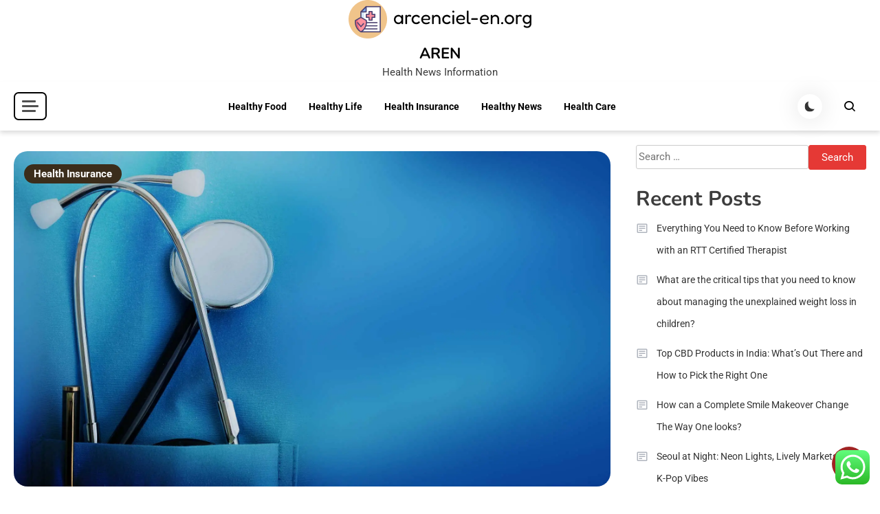

--- FILE ---
content_type: text/html; charset=UTF-8
request_url: https://arcenciel-en.org/well-being-insurance-coverage-protection-quotes-with-out-giving-your-phone-amount-4.html
body_size: 15961
content:
<!doctype html><html lang="en-US"><head><meta charset="UTF-8"><meta name="viewport" content="width=device-width, initial-scale=1"><link rel="profile" href="https://gmpg.org/xfn/11"><title>Well being Insurance coverage protection Quotes With out Giving Your Phone Amount - AREN</title><meta name="dc.title" content="Well being Insurance coverage protection Quotes With out Giving Your Phone Amount - AREN"><meta name="dc.description" content="Reaching a state of fine well being and wellness means dwelling a better top quality of life and experiencing a peace that goes past what supplies wealth and exterior conditions can present. The inhabitants in question might be as small as a handful of individuals or as giant as all&hellip;"><meta name="dc.relation" content="https://arcenciel-en.org/well-being-insurance-coverage-protection-quotes-with-out-giving-your-phone-amount-4.html"><meta name="dc.source" content="https://arcenciel-en.org"><meta name="dc.language" content="en_US"><meta name="description" content="Reaching a state of fine well being and wellness means dwelling a better top quality of life and experiencing a peace that goes past what supplies wealth and exterior conditions can present. The inhabitants in question might be as small as a handful of individuals or as giant as all&hellip;"><meta name="robots" content="index, follow, max-snippet:-1, max-image-preview:large, max-video-preview:-1"><link rel="canonical" href="https://arcenciel-en.org/well-being-insurance-coverage-protection-quotes-with-out-giving-your-phone-amount-4.html"><meta property="og:url" content="https://arcenciel-en.org/well-being-insurance-coverage-protection-quotes-with-out-giving-your-phone-amount-4.html"><meta property="og:site_name" content="AREN"><meta property="og:locale" content="en_US"><meta property="og:type" content="article"><meta property="og:title" content="Well being Insurance coverage protection Quotes With out Giving Your Phone Amount - AREN"><meta property="og:description" content="Reaching a state of fine well being and wellness means dwelling a better top quality of life and experiencing a peace that goes past what supplies wealth and exterior conditions can present. The inhabitants in question might be as small as a handful of individuals or as giant as all&hellip;"><meta name="twitter:card" content="summary"><meta name="twitter:title" content="Well being Insurance coverage protection Quotes With out Giving Your Phone Amount - AREN"><meta name="twitter:description" content="Reaching a state of fine well being and wellness means dwelling a better top quality of life and experiencing a peace that goes past what supplies wealth and exterior conditions can present. The inhabitants in question might be as small as a handful of individuals or as giant as all&hellip;"><link rel='dns-prefetch' href='//fonts.googleapis.com' /><link rel="alternate" type="application/rss+xml" title="AREN &raquo; Feed" href="https://arcenciel-en.org/feed" /><link data-optimized="2" rel="stylesheet" href="https://arcenciel-en.org/wp-content/litespeed/css/1736679650c709f206e5526b8784d837.css?ver=f8a4f" /> <script src="https://arcenciel-en.org/wp-includes/js/jquery/jquery.min.js?ver=3.7.1" id="jquery-core-js"></script> <link rel="https://api.w.org/" href="https://arcenciel-en.org/wp-json/" /><link rel="alternate" title="JSON" type="application/json" href="https://arcenciel-en.org/wp-json/wp/v2/posts/34876" /><link rel="EditURI" type="application/rsd+xml" title="RSD" href="https://arcenciel-en.org/xmlrpc.php?rsd" /><meta name="generator" content="WordPress 6.8.3" /><link rel='shortlink' href='https://arcenciel-en.org/?p=34876' /><link rel="alternate" title="oEmbed (JSON)" type="application/json+oembed" href="https://arcenciel-en.org/wp-json/oembed/1.0/embed?url=https%3A%2F%2Farcenciel-en.org%2Fwell-being-insurance-coverage-protection-quotes-with-out-giving-your-phone-amount-4.html" /><link rel="alternate" title="oEmbed (XML)" type="text/xml+oembed" href="https://arcenciel-en.org/wp-json/oembed/1.0/embed?url=https%3A%2F%2Farcenciel-en.org%2Fwell-being-insurance-coverage-protection-quotes-with-out-giving-your-phone-amount-4.html&#038;format=xml" /><link rel='dns-prefetch' href='https://i0.wp.com/'><link rel='preconnect' href='https://i0.wp.com/' crossorigin><link rel='dns-prefetch' href='https://i1.wp.com/'><link rel='preconnect' href='https://i1.wp.com/' crossorigin><link rel='dns-prefetch' href='https://i2.wp.com/'><link rel='preconnect' href='https://i2.wp.com/' crossorigin><link rel='dns-prefetch' href='https://i3.wp.com/'><link rel='preconnect' href='https://i3.wp.com/' crossorigin><meta property="og:image" content="https://i2.wp.com/singularityhub.com/wp-content/uploads/2018/07/healthcare_shutterstock_277918613.jpg?ssl=1" /><meta name="twitter:card" content="summary_large_image" /><meta name="twitter:title" content="Well being Insurance coverage protection Quotes With out Giving Your Phone Amount" /><meta name="twitter:description" content="" /><meta name="twitter:image" content="https://i2.wp.com/singularityhub.com/wp-content/uploads/2018/07/healthcare_shutterstock_277918613.jpg?ssl=1" /><link rel="icon" href="https://arcenciel-en.org/wp-content/uploads/2024/11/arcenciel-en.org-Logo-150x56.png" sizes="32x32" /><link rel="icon" href="https://arcenciel-en.org/wp-content/uploads/2024/11/arcenciel-en.org-Logo.png" sizes="192x192" /><link rel="apple-touch-icon" href="https://arcenciel-en.org/wp-content/uploads/2024/11/arcenciel-en.org-Logo.png" /><meta name="msapplication-TileImage" content="https://arcenciel-en.org/wp-content/uploads/2024/11/arcenciel-en.org-Logo.png" /> <script type="application/ld+json">{"@context":"https://schema.org","@type":"BlogPosting","headline":"Well being Insurance coverage protection Quotes With out Giving Your Phone Amount","url":"https://arcenciel-en.org/well-being-insurance-coverage-protection-quotes-with-out-giving-your-phone-amount-4.html","mainEntityOfPage":"https://arcenciel-en.org/well-being-insurance-coverage-protection-quotes-with-out-giving-your-phone-amount-4.html","image":[{"@type":"ImageObject","url":"https://i2.wp.com/singularityhub.com/wp-content/uploads/2018/07/healthcare_shutterstock_277918613.jpg?ssl=1"}],"datePublished":"2021-10-12T06:35:02+00:00","dateModified":"2022-09-22T04:18:25+00:00","author":{"@type":"Person","name":"Benny","url":"https://arcenciel-en.org/author/benny"}}</script> <meta name="bigposting-verify" content="1763707144225-gkvdm" /><link rel="preload" as="image" href="https://i2.wp.com/singularityhub.com/wp-content/uploads/2018/07/healthcare_shutterstock_277918613.jpg?w=1920&#038;resize=1920,1080&#038;ssl=1"></head><body class="wp-singular post-template-default single single-post postid-34876 single-format-standard wp-custom-logo wp-theme-articlewave articlewave-site-layout--full-width archive-style--grid sidebar-layout--right-sidebar"  itemscope=itemscope itemtype=https://schema.org/Blog><div id="articlewave-preloader" class="preloader-background"><div class="preloader-wrapper"><div class="articlewave-three-bounce"><div class="aw-child aw-bounce1"></div><div class="aw-child aw-bounce2"></div><div class="aw-child aw-bounce3"></div></div></div></div><div id="page" class="site">
<a class="skip-link screen-reader-text" href="#content">Skip to content</a><header id="masthead" class="site-header logo-site "  itemscope=itemscope itemtype=https://schema.org/WPHeader><div class=" articlewave-container header-layout-one"><div class="site-branding"  itemscope itemtype=https://schema.org/Organization>
<a href="https://arcenciel-en.org/" class="custom-logo-link" rel="home"><img data-lazyloaded="1" src="[data-uri]" width="266" height="56" data-src="https://arcenciel-en.org/wp-content/uploads/2024/11/arcenciel-en.org-Logo.png" class="custom-logo" alt="AREN" decoding="async" /><noscript><img width="266" height="56" src="https://arcenciel-en.org/wp-content/uploads/2024/11/arcenciel-en.org-Logo.png" class="custom-logo" alt="AREN" decoding="async" /></noscript></a><h1 class="site-title"><a href="https://arcenciel-en.org/" rel="home">AREN</a></h1><p class="site-description">Health News Information</p></div></div><div class="header-layout-wrapper"><div class="articlewave-container articlewave-flex"><div class ="articlewave-sidebar-toggle-wrap">
<button class="sidebar-menu-toggle articlewave-modal-toggler" data-popup-content=".sticky-header-sidebar">
<a href="javascript:void(0)"><div class="sidebar-menu-toggle-nav">
<span class="smtn-top"></span>
<span class="smtn-mid"></span>
<span class="smtn-bot"></span></div>
</a>
</button><div class="sticky-header-sidebar articlewave-modal-popup-content"><div class="sticky-header-widget-wrapper"></div><div class="sticky-header-sidebar-overlay"></div>
<button class="sticky-sidebar-close articlewave-madal-close" data-focus=".sidebar-menu-toggle.articlewave-modal-toggler"><i class="bx bx-x"></i></button></div></div><nav id="site-navigation" class="main-navigation articlewave-flex"  itemscope=itemscope itemtype=https://schema.org/SiteNavigationElement>
<button class="articlewave-menu-toogle" aria-controls="primary-menu" aria-expanded="false"> Menu <i class="bx bx-menu"> </i> </button><div class="primary-menu-wrap"><div class="menu-secondary-menu-container"><ul id="primary-menu" class="menu"><li id="menu-item-39003" class="menu-item menu-item-type-taxonomy menu-item-object-category menu-item-39003"><a href="https://arcenciel-en.org/category/healthy-food">Healthy Food</a></li><li id="menu-item-39004" class="menu-item menu-item-type-taxonomy menu-item-object-category menu-item-39004"><a href="https://arcenciel-en.org/category/healthy-life">Healthy Life</a></li><li id="menu-item-39005" class="menu-item menu-item-type-taxonomy menu-item-object-category current-post-ancestor current-menu-parent current-post-parent menu-item-39005"><a href="https://arcenciel-en.org/category/health-insurance">Health Insurance</a></li><li id="menu-item-39006" class="menu-item menu-item-type-taxonomy menu-item-object-category menu-item-39006"><a href="https://arcenciel-en.org/category/healthy-news">Healthy News</a></li><li id="menu-item-39007" class="menu-item menu-item-type-taxonomy menu-item-object-category menu-item-39007"><a href="https://arcenciel-en.org/category/health-care">Health Care</a></li></ul></div></div></nav><div id="articlewave-site-mode-wrap" class="articlewave-icon-elements">
<a id="mode-switcher" class="light-mode" data-site-mode="light-mode" href="#">
<span class="site-mode-icon">site mode button</span>
</a></div><div class="header-search-wrapper articlewave-icon-elements">
<span class="search-icon"><a href="javascript:void(0)"><i class="bx bx-search"></i></a></span><div class="overlay search-form-wrap">
<span class="search-icon-close"><a href="javascript:void(0)"><i class="bx close bx-x"></i></a></span><form role="search" method="get" class="search-form" action="https://arcenciel-en.org/">
<label>
<span class="screen-reader-text">Search for:</span>
<input type="search" class="search-field" placeholder="Search &hellip;" value="" name="s" />
</label>
<input type="submit" class="search-submit" value="Search" /></form></div></div></div></div></header><div id="content"><div class = "articlewave-container articlewave-clearfix articlewave-page"><div class="articlewave-both-content-wrapper"><main id="primary" class="site-main"><div class="articlewave-content-wrapper"><div class ="single-post-content-wrap " ><div class="single-post-thumb-cat"><div class="post-thumbnail-wrap"><figure class="post-image hover-effect--one" itemprop=image>
<a href="https://arcenciel-en.org/well-being-insurance-coverage-protection-quotes-with-out-giving-your-phone-amount-4.html"   itemprop=url><img data-lazyloaded="1" src="[data-uri]" post-id="34876" fifu-featured="1" width="1920" height="1080" data-src="https://i2.wp.com/singularityhub.com/wp-content/uploads/2018/07/healthcare_shutterstock_277918613.jpg?w=1920&amp;resize=1920,1080&amp;ssl=1" class="attachment-full size-full wp-post-image" alt="Well being Insurance coverage protection Quotes With out Giving Your Phone Amount" title="Well being Insurance coverage protection Quotes With out Giving Your Phone Amount" title="Well being Insurance coverage protection Quotes With out Giving Your Phone Amount" decoding="async" fetchpriority="high" /><noscript><img post-id="34876" fifu-featured="1" width="1920" height="1080" src="https://i2.wp.com/singularityhub.com/wp-content/uploads/2018/07/healthcare_shutterstock_277918613.jpg?w=1920&amp;resize=1920,1080&amp;ssl=1" class="attachment-full size-full wp-post-image" alt="Well being Insurance coverage protection Quotes With out Giving Your Phone Amount" title="Well being Insurance coverage protection Quotes With out Giving Your Phone Amount" title="Well being Insurance coverage protection Quotes With out Giving Your Phone Amount" decoding="async" fetchpriority="high" /></noscript></a></figure></div><div class="entry-header"><div class="article-cat-item"><ul class="articlewave-post-cats-list"><li class="post-cat-item cat-7"><a href="https://arcenciel-en.org/category/health-insurance" rel="category tag">Health Insurance</a></li></ul></div><div class="entry-meta">
<span class="posted-on"  itemprop=datePublished> <a href="https://arcenciel-en.org/well-being-insurance-coverage-protection-quotes-with-out-giving-your-phone-amount-4.html" rel="bookmark"><time class="entry-date published" datetime="2021-10-12T13:35:02+00:00">October 12, 2021</time><time class="updated" datetime="2022-09-22T04:18:25+00:00">September 22, 2022</time></a></span></div><h1 class="entry-title">Well being Insurance coverage protection Quotes With out Giving Your Phone Amount</h1></div></div><div class ="entry-content"   itemprop=text><p style="”text-align:justify;”"><img decoding="async" src="[data-uri]" fifu-lazy="1" fifu-data-sizes="auto" fifu-data-srcset="https://i2.wp.com/singularityhub.com/wp-content/uploads/2018/07/healthcare_shutterstock_277918613.jpg?ssl=1&w=75&resize=75&ssl=1 75w, https://i2.wp.com/singularityhub.com/wp-content/uploads/2018/07/healthcare_shutterstock_277918613.jpg?ssl=1&w=100&resize=100&ssl=1 100w, https://i2.wp.com/singularityhub.com/wp-content/uploads/2018/07/healthcare_shutterstock_277918613.jpg?ssl=1&w=150&resize=150&ssl=1 150w, https://i2.wp.com/singularityhub.com/wp-content/uploads/2018/07/healthcare_shutterstock_277918613.jpg?ssl=1&w=240&resize=240&ssl=1 240w, https://i2.wp.com/singularityhub.com/wp-content/uploads/2018/07/healthcare_shutterstock_277918613.jpg?ssl=1&w=320&resize=320&ssl=1 320w, https://i2.wp.com/singularityhub.com/wp-content/uploads/2018/07/healthcare_shutterstock_277918613.jpg?ssl=1&w=500&resize=500&ssl=1 500w, https://i2.wp.com/singularityhub.com/wp-content/uploads/2018/07/healthcare_shutterstock_277918613.jpg?ssl=1&w=640&resize=640&ssl=1 640w, https://i2.wp.com/singularityhub.com/wp-content/uploads/2018/07/healthcare_shutterstock_277918613.jpg?ssl=1&w=800&resize=800&ssl=1 800w, https://i2.wp.com/singularityhub.com/wp-content/uploads/2018/07/healthcare_shutterstock_277918613.jpg?ssl=1&w=1024&resize=1024&ssl=1 1024w, https://i2.wp.com/singularityhub.com/wp-content/uploads/2018/07/healthcare_shutterstock_277918613.jpg?ssl=1&w=1280&resize=1280&ssl=1 1280w, https://i2.wp.com/singularityhub.com/wp-content/uploads/2018/07/healthcare_shutterstock_277918613.jpg?ssl=1&w=1600&resize=1600&ssl=1 1600w" class='wp-post-image' style='float:left;margin-right:10px;' fifu-data-src="https://i2.wp.com/singularityhub.com/wp-content/uploads/2018/07/healthcare_shutterstock_277918613.jpg?ssl=1" width="401px" alt="Health">Reaching a state of fine well being and wellness means dwelling a better top quality of life and experiencing a peace that goes past what supplies wealth and exterior conditions can present. The inhabitants in question might be as small as a handful of individuals or as giant as all of the inhabitants of numerous continents (for example, within the case of a pandemic ). Public well being has many sub-fields, nonetheless generally incorporates the interdisciplinary lessons of epidemiology , biostatistics and well being firms Environmental well being , group well being , behavioral well being , and occupational well being are moreover important areas of public well being.</p><p style="”text-align:justify;”">It does not arrange a wholesome relationship with meals, and it would mentally throw people off in the event that they regain all the load they merely misplaced,” says Kizer. A nationwide medical health insurance plan, administered by the federal authorities as an alternative to personal medical health insurance, will perhaps be proposed this 12 months by President Obama.</p><p style="”text-align:justify;”">Though the cameras have been presupposed to doc solely people in entrance of the anesthesia carts eradicating medication, others, together with sufferers and medical personnel within the working rooms, have been at events seen to the cameras and recorded,” the hospital mentioned in a press launch.</p><p></p><p style="”text-align:justify;”"><img data-lazyloaded="1" src="[data-uri]" decoding="async" class='wp-post-image' style='float:left;margin-right:10px;' data-src="https://i2.wp.com/www.drkelseynd.com/wp-content/uploads/2015/12/warm-picture-sky-photography-clouds-sunlight-hd-wallpaper.jpg" width="402px" alt="Health"><noscript><img decoding="async" class='wp-post-image' style='float:left;margin-right:10px;' src="https://i2.wp.com/www.drkelseynd.com/wp-content/uploads/2015/12/warm-picture-sky-photography-clouds-sunlight-hd-wallpaper.jpg" width="402px" alt="Health"></noscript>Social well being, along with psychological and bodily well being, is no doubt one of many key factors to find out the overall properly-being of a person. After that, it&#8217;s a good suggestion to transition into one different weight reduction plan that is going to be simpler to maintain up, and perhaps that&#8217;s keto biking,” says Axe. To endorse good well being, it is good to coddle into some wholesome bodily exercise routines together with a correct eating regimen.</p><p style="”text-align:justify;”">Excessive fiber meals resembling full grains, vegatables and fruits take a while to digest however this makes you&#8217;re feeling fuller for lengthy and can battle you from indulging into any unhealthy junk meals. And whereas they often drop additional kilos shortly, well being consultants say the load loss program shouldn&#8217;t be sustainable—and often shouldn&#8217;t be wholesome—to adjust to for prolonged intervals of time.</p><p style="”text-align:justify;”">He cites examples of in-demand surgeons sustaining excessive affected particular person survival costs by refusing to deal with riskier situations, thereby doubtlessly eliminating nonstandard cures &#8211; and attainable deaths after any type of medical intervention &#8211; from information tendencies that AI may detect.</p><p style="”text-align:justify;”">Josh Axe, a well being care supplier of pure remedy and medical nutritionist, says his preferred technique of keto biking is a two-day-on, one-day-off pattern. Thus, to understand a superb well being, not solely you have to maintain a wholesome consuming routine however moreover an accurate well being and wellness regime along with good concepts to keep up your self all geared as much as benefit from life freely.</p><p></p><p style="”text-align:justify;”">A hospital is pushed by the aim of saving lives. A major advantage of a charge-for-service plan is that the affected particular person has choices in selecting health-care suppliers. In pay as you go group insurance coverage protection, well being care is provided by a bunch of physicians organized proper right into a well being repairs group (HMO). That inhabitants makes up an enormous part of sufferers who search care at Erie, whose medical medical doctors will serve anyone, irrespective of revenue or insurance coverage protection, Valukas said.</p><p style="”text-align:justify;”">Some insurance policy present choices for including dental and imaginative and prescient care. On this plan a person pays a month-to-month premium, often by an employer, which ensures well being care on a payment-far-service foundation. Medical analysis suppliers are well being employees accountable for the tactic of determining which illness or situation explains an individual&#8217;s signs and indicators.</p><p style="”text-align:justify;”">First, victims who submit a request for entry to their info might want to have that request answered by a coated entity inside the 30-day interval, a timeframe that was created to accommodate the transmission of paper info. Since we&#8217;re wholesome, practice and eat proper, we search for excessive deductible catastrophic protection.</p><p style="”text-align:justify;”">Whereas the politics and execs and cons of nationalized well being care have been debated for years, the nationwide medical health insurance side of President Obama&#8217;s whole well being care reform agenda appears to have a superb chance of taking place.</p><p></p><h1>What Is Protected Well being Information (PHI) Or Private Well being Information?</h1><p></p><p style="”text-align:justify;”">Attaining a state of fine well being and wellness means dwelling a greater high quality of life and experiencing a peace that goes previous what supplies wealth and exterior conditions can supply. Protected well being info (PHI), often known as personal well being knowledge, often refers to demographic info, medical histories, check and laboratory outcomes, psychological well being circumstances, insurance coverage protection information, and totally different info {that a} healthcare skilled collects to determine a person and decide applicable care.</p><p style="”text-align:justify;”">A number of disadvantages are that sufferers might not routinely receive full, preventive well being care; health-care prices to the affected person may be excessive if shocking illnesses or accidents occur; and it would place heavy calls for on time in sustaining monitor of medical information, invoices, and insurance coverage reimbursement sorts.</p><p></p><h2>Info From California, The Nation And World</h2><p></p><p style="”text-align:justify;”">You need to be acquainted with your rights as a affected person Hospitals should current an information booklet that features a Affected person&#8217;s Bill of Rights.</p><p></p><p style="”text-align:justify;”">Standard Chinese language language well being beliefs undertake a holistic view emphasizing the significance of environmental components in rising menace of sickness. In addition to, unlicensed assistive personnel help with offering well being care firms as permitted. A novel occasion was the newest Wholesome Night time time Out with the Girls at Methodist Hospital in Merrillville. This consists of remedy strategies and their outcomes, survival costs, and velocity of care gathered throughout thousands and thousands of victims, geographical areas, and innumerable and usually interconnected well being conditions.</p><p style="”text-align:justify;”">The Institute of Medication these days acknowledged three areas wherein the health-care system, basically, and hospitals and their employees, specifically, often fall brief: using pointless or inappropriate care (too many antibiotics), underused of efficient care (too few immunizations or Pap smears), and shortcomings in technical and interpersonal expertise The best single hazard {that a} hospital presents is an an infection, which is principally preventable.</p><p style="”text-align:justify;”">As well as, organizations should current protected well being knowledge to victims if requested &#8211; ideally in an digital PHI format. When a affected particular person chooses a supplier that is in that agency&#8217;s PPO, the insurance coverage agency pays a better share of the fee. Wholesome Night time time Out with the Girls was developed 5 years in the past by Jennifer Sanders, NWI Breast Care Center supervisor.</p><p style="”text-align:justify;”">Strikingly, the researchers discovered additional deaths have been related to not consuming enough wholesome meals fairly than with consuming too many unhealthy meals. Kizer moreover factors out that ketosis is an altered metabolic state, and, not like Axe, she worries that it&#8217;s unhealthy to energy the physique in and out of it ceaselessly.</p><p></p><h2>The Best Mini Meals Processors</h2><p></p><p style="”text-align:justify;”">The worth of well being care in the US is pricey and is escalating. Till not too way back, private, price-for-service insurance coverage protection was the principal kind of medical health insurance protection. Brief for ketogenic,” the keto weight reduction program is a particularly low-carbohydrate consuming plan that sends the physique into ketosis—a state of burning fats for energy, fairly than sugars.</p><p style="”text-align:justify;”">Nonetheless, the traces between PHR and PHI will blur sooner or later as extra digital medical information are accessed and shared by victims. In line with its supporters, Well being Look after America will current full protection. Such de-identified info can contribute to inhabitants well being administration efforts and value-based care packages.</p><p></p><h2>Buzzle</h2><p></p><p style="”text-align:justify;”">A hospital is pushed by the objective of saving lives. A wholesome weight-reduction plan which means consuming proper recommends substituting fat-free or low fats milk with entire milk and save about 65 vitality for every 8 ounce serving. Goddard said a category-action lawsuit in opposition to Sharp HealthCare and Sharp Grossmont Hospital alleging privateness violations involving the recordings has been pending since 2016.</p><p style="”text-align:justify;”">The expansion ought to permit Erie suppliers to serve 4,000 additional sufferers. You must be acquainted with your rights as a affected person Hospitals ought to offer an knowledge booklet that features a Affected particular person&#8217;s Bill of Rights. Not like Medicare , Well being Maintain America will place limits on whole annual out-of-pocket costs paid by enrollees.</p><p>wholesome life article, wholesome meals indonesia, wholesome meals quotes</p><p style="”text-align:justify;”">Standard Chinese language language well being beliefs undertake a holistic view emphasizing the importance of environmental elements in growing hazard of sickness. HMOs present a bonus in that they provide full care along with preventive care at a lower worth than private insurance coverage over an prolonged interval of protection. This usually features a group of healthcare suppliers in different diagnostic fashions. This may dilute the surfeit sugar consumed by these candies and can make it a wholesome meals.</p></div></div><nav class="navigation post-navigation" aria-label="Posts"><h2 class="screen-reader-text">Post navigation</h2><div class="nav-links"><div class="nav-previous"><a href="https://arcenciel-en.org/the-truths-about-fish-oil-dietary-supplements-and-ldl-cholesterol-that-you-might-not-know-about.html" rel="prev"><span class="nav-subtitle">Previous:</span> <span class="nav-title">The Truths About Fish Oil Dietary supplements and Ldl cholesterol That You Might Not Know About</span></a></div><div class="nav-next"><a href="https://arcenciel-en.org/male-penis-enlargement-train-you-can-do-to-your-accomplice.html" rel="next"><span class="nav-subtitle">Next:</span> <span class="nav-title">Male Penis Enlargement &#8211; Train You Can Do to Your Accomplice</span></a></div></div></nav><div class="articlewave-author-container"  itemprop=avatar><div class="articlewave-author-image">
<img data-lazyloaded="1" src="[data-uri]" alt='' data-src='https://secure.gravatar.com/avatar/878a048e06d6d0503f84665fd4e01679193a59026490fe7af11df282fef1c053?s=96&#038;d=mm&#038;r=g' class='avatar avatar-96 photo' height='96' width='96' /><noscript><img alt='' src='https://secure.gravatar.com/avatar/878a048e06d6d0503f84665fd4e01679193a59026490fe7af11df282fef1c053?s=96&#038;d=mm&#038;r=g' class='avatar avatar-96 photo' height='96' width='96' /></noscript></div><div class="articlewave-author-info"><h3 class="author-nicename"  itemprop=name>
<a href="">benny</a></h3>
<span class="author-website"  itemprop=author itemscope=itemscope itemtype=https://schema.org/Person>Website:  <a href="https://arcenciel-en.org/" target="_blank">https://arcenciel-en.org/</a></span><br>
<span class="author-description"  itemprop=description></span></div></div><div class="related-posts"><h2>Related Posts</h2><div class = "articlewave-related-posts-wrapper"><div class= "related-post-wrap no-img-post"><div class="related-post-thumb" ><figure class ="related-post-image hover-effect--one "  itemprop=image >
<a class="related-post-thumb" href="https://arcenciel-en.org/healthy-life-nourish-with-purpose-cultivating-wellness-from-within.html "  itemprop=url > </a></figure></div><div class="related-post-content-wrap"><ul class="articlewave-post-cats-list"><li class="post-cat-item cat-7"><a href="https://arcenciel-en.org/category/health-insurance" rel="category tag">Health Insurance</a></li></ul><h3><a href="https://arcenciel-en.org/healthy-life-nourish-with-purpose-cultivating-wellness-from-within.html">Healthy Life Nourish with Purpose: Cultivating Wellness from Within</a></h3></div></div><div class= "related-post-wrap no-img-post"><div class="related-post-thumb" ><figure class ="related-post-image hover-effect--one "  itemprop=image >
<a class="related-post-thumb" href="https://arcenciel-en.org/healthy-life-embrace-mindfulness-for-inner-harmony.html "  itemprop=url > </a></figure></div><div class="related-post-content-wrap"><ul class="articlewave-post-cats-list"><li class="post-cat-item cat-7"><a href="https://arcenciel-en.org/category/health-insurance" rel="category tag">Health Insurance</a></li></ul><h3><a href="https://arcenciel-en.org/healthy-life-embrace-mindfulness-for-inner-harmony.html">Healthy Life: Embrace Mindfulness for Inner Harmony</a></h3></div></div><div class= "related-post-wrap no-img-post"><div class="related-post-thumb" ><figure class ="related-post-image hover-effect--one "  itemprop=image >
<a class="related-post-thumb" href="https://arcenciel-en.org/healthy-life-set-clear-intentions-for-a-purposeful-journey.html "  itemprop=url > </a></figure></div><div class="related-post-content-wrap"><ul class="articlewave-post-cats-list"><li class="post-cat-item cat-7"><a href="https://arcenciel-en.org/category/health-insurance" rel="category tag">Health Insurance</a></li></ul><h3><a href="https://arcenciel-en.org/healthy-life-set-clear-intentions-for-a-purposeful-journey.html">Healthy Life: Set Clear Intentions for a Purposeful Journey</a></h3></div></div></div></div></div></main><aside id="secondary" class="widget-area sidebar-layout-right-sidebar"  itemscope=itemscope itemtype=https://schema.org/WPSideBar><section id="search-2" class="widget widget_search"><form role="search" method="get" class="search-form" action="https://arcenciel-en.org/">
<label>
<span class="screen-reader-text">Search for:</span>
<input type="search" class="search-field" placeholder="Search &hellip;" value="" name="s" />
</label>
<input type="submit" class="search-submit" value="Search" /></form></section><section id="recent-posts-2" class="widget widget_recent_entries"><h2 class="widget-title">Recent Posts</h2><ul><li>
<a href="https://arcenciel-en.org/everything-you-need-to-know-before-working-with-an-rtt-certified-therapist.html">Everything You Need to Know Before Working with an RTT Certified Therapist</a></li><li>
<a href="https://arcenciel-en.org/what-are-the-critical-tips-that-you-need-to-know-about-managing-the-unexplained-weight-loss-in-children.html">What are the critical tips that you need to know about managing the unexplained weight loss in children?</a></li><li>
<a href="https://arcenciel-en.org/top-cbd-products-in-india-whats-out-there-and-how-to-pick-the-right-one.html">Top CBD Products in India: What’s Out There and How to Pick the Right One</a></li><li>
<a href="https://arcenciel-en.org/how-can-a-complete-smile-makeover-change-the-way-one-looks.html">How can a Complete Smile Makeover Change The Way One looks?</a></li><li>
<a href="https://arcenciel-en.org/seoul-at-night-neon-lights-lively-markets-and-k-pop-vibes.html">Seoul at Night: Neon Lights, Lively Markets, and K-Pop Vibes</a></li></ul></section><section id="tag_cloud-2" class="widget widget_tag_cloud"><h2 class="widget-title">Tags</h2><div class="tagcloud"><a href="https://arcenciel-en.org/tag/administration" class="tag-cloud-link tag-link-12 tag-link-position-1" style="font-size: 8pt;" aria-label="administration (1 item)">administration</a>
<a href="https://arcenciel-en.org/tag/alaris" class="tag-cloud-link tag-link-28 tag-link-position-2" style="font-size: 8pt;" aria-label="alaris (1 item)">alaris</a>
<a href="https://arcenciel-en.org/tag/automotive" class="tag-cloud-link tag-link-16 tag-link-position-3" style="font-size: 8pt;" aria-label="automotive (1 item)">automotive</a>
<a href="https://arcenciel-en.org/tag/california" class="tag-cloud-link tag-link-42 tag-link-position-4" style="font-size: 8pt;" aria-label="california (1 item)">california</a>
<a href="https://arcenciel-en.org/tag/cocktails" class="tag-cloud-link tag-link-34 tag-link-position-5" style="font-size: 8pt;" aria-label="cocktails (1 item)">cocktails</a>
<a href="https://arcenciel-en.org/tag/complaints" class="tag-cloud-link tag-link-14 tag-link-position-6" style="font-size: 8pt;" aria-label="complaints (1 item)">complaints</a>
<a href="https://arcenciel-en.org/tag/critiques" class="tag-cloud-link tag-link-32 tag-link-position-7" style="font-size: 8pt;" aria-label="critiques (1 item)">critiques</a>
<a href="https://arcenciel-en.org/tag/demise" class="tag-cloud-link tag-link-35 tag-link-position-8" style="font-size: 8pt;" aria-label="demise (1 item)">demise</a>
<a href="https://arcenciel-en.org/tag/develop" class="tag-cloud-link tag-link-41 tag-link-position-9" style="font-size: 8pt;" aria-label="develop (1 item)">develop</a>
<a href="https://arcenciel-en.org/tag/division" class="tag-cloud-link tag-link-43 tag-link-position-10" style="font-size: 8pt;" aria-label="division (1 item)">division</a>
<a href="https://arcenciel-en.org/tag/estate" class="tag-cloud-link tag-link-44 tag-link-position-11" style="font-size: 8pt;" aria-label="estate (1 item)">estate</a>
<a href="https://arcenciel-en.org/tag/health" class="tag-cloud-link tag-link-11 tag-link-position-12" style="font-size: 22pt;" aria-label="health (2 items)">health</a>
<a href="https://arcenciel-en.org/tag/health-news" class="tag-cloud-link tag-link-47 tag-link-position-13" style="font-size: 8pt;" aria-label="Health News (1 item)">Health News</a>
<a href="https://arcenciel-en.org/tag/indonesia" class="tag-cloud-link tag-link-21 tag-link-position-14" style="font-size: 8pt;" aria-label="indonesia (1 item)">indonesia</a>
<a href="https://arcenciel-en.org/tag/information" class="tag-cloud-link tag-link-29 tag-link-position-15" style="font-size: 8pt;" aria-label="information (1 item)">information</a>
<a href="https://arcenciel-en.org/tag/institute" class="tag-cloud-link tag-link-37 tag-link-position-16" style="font-size: 8pt;" aria-label="institute (1 item)">institute</a>
<a href="https://arcenciel-en.org/tag/kodak" class="tag-cloud-link tag-link-27 tag-link-position-17" style="font-size: 8pt;" aria-label="kodak (1 item)">kodak</a>
<a href="https://arcenciel-en.org/tag/learn" class="tag-cloud-link tag-link-39 tag-link-position-18" style="font-size: 8pt;" aria-label="learn (1 item)">learn</a>
<a href="https://arcenciel-en.org/tag/leisure" class="tag-cloud-link tag-link-25 tag-link-position-19" style="font-size: 8pt;" aria-label="leisure (1 item)">leisure</a>
<a href="https://arcenciel-en.org/tag/mango" class="tag-cloud-link tag-link-20 tag-link-position-20" style="font-size: 8pt;" aria-label="mango (1 item)">mango</a>
<a href="https://arcenciel-en.org/tag/market" class="tag-cloud-link tag-link-26 tag-link-position-21" style="font-size: 8pt;" aria-label="market (1 item)">market</a>
<a href="https://arcenciel-en.org/tag/online" class="tag-cloud-link tag-link-23 tag-link-position-22" style="font-size: 8pt;" aria-label="online (1 item)">online</a>
<a href="https://arcenciel-en.org/tag/probability" class="tag-cloud-link tag-link-40 tag-link-position-23" style="font-size: 8pt;" aria-label="probability (1 item)">probability</a>
<a href="https://arcenciel-en.org/tag/recipes" class="tag-cloud-link tag-link-33 tag-link-position-24" style="font-size: 8pt;" aria-label="recipes (1 item)">recipes</a>
<a href="https://arcenciel-en.org/tag/residence" class="tag-cloud-link tag-link-19 tag-link-position-25" style="font-size: 8pt;" aria-label="residence (1 item)">residence</a>
<a href="https://arcenciel-en.org/tag/restaurant" class="tag-cloud-link tag-link-31 tag-link-position-26" style="font-size: 8pt;" aria-label="restaurant (1 item)">restaurant</a>
<a href="https://arcenciel-en.org/tag/style" class="tag-cloud-link tag-link-22 tag-link-position-27" style="font-size: 8pt;" aria-label="style (1 item)">style</a>
<a href="https://arcenciel-en.org/tag/technology" class="tag-cloud-link tag-link-38 tag-link-position-28" style="font-size: 8pt;" aria-label="technology (1 item)">technology</a>
<a href="https://arcenciel-en.org/tag/together" class="tag-cloud-link tag-link-30 tag-link-position-29" style="font-size: 8pt;" aria-label="together (1 item)">together</a>
<a href="https://arcenciel-en.org/tag/trade" class="tag-cloud-link tag-link-17 tag-link-position-30" style="font-size: 8pt;" aria-label="trade (1 item)">trade</a>
<a href="https://arcenciel-en.org/tag/travel" class="tag-cloud-link tag-link-24 tag-link-position-31" style="font-size: 8pt;" aria-label="travel (1 item)">travel</a>
<a href="https://arcenciel-en.org/tag/vellore" class="tag-cloud-link tag-link-36 tag-link-position-32" style="font-size: 8pt;" aria-label="vellore (1 item)">vellore</a>
<a href="https://arcenciel-en.org/tag/veterans" class="tag-cloud-link tag-link-10 tag-link-position-33" style="font-size: 8pt;" aria-label="veterans (1 item)">veterans</a>
<a href="https://arcenciel-en.org/tag/wikipedia" class="tag-cloud-link tag-link-18 tag-link-position-34" style="font-size: 8pt;" aria-label="wikipedia (1 item)">wikipedia</a></div></section><section id="nav_menu-3" class="widget widget_nav_menu"><h2 class="widget-title">About Us</h2><div class="menu-about-us-container"><ul id="menu-about-us" class="menu"><li id="menu-item-37837" class="menu-item menu-item-type-post_type menu-item-object-page menu-item-37837"><a href="https://arcenciel-en.org/contact-us">Contact Us</a></li><li id="menu-item-37838" class="menu-item menu-item-type-post_type menu-item-object-page menu-item-37838"><a href="https://arcenciel-en.org/disclosure-policy">Disclosure Policy</a></li><li id="menu-item-37839" class="menu-item menu-item-type-post_type menu-item-object-page menu-item-37839"><a href="https://arcenciel-en.org/sitemap">Sitemap</a></li></ul></div></section><section id="custom_html-2" class="widget_text widget widget_custom_html"><div class="textwidget custom-html-widget"><a href="https://id.seedbacklink.com/"><img data-lazyloaded="1" src="[data-uri]" title="Seedbacklink" data-src="https://id.seedbacklink.com/wp-content/uploads/2023/08/Badge-Seedbacklink_Artboard-1-copy.png" alt="Seedbacklink" width="100%" height="auto"><noscript><img title="Seedbacklink" src="https://id.seedbacklink.com/wp-content/uploads/2023/08/Badge-Seedbacklink_Artboard-1-copy.png" alt="Seedbacklink" width="100%" height="auto"></noscript></a></div></section><section id="execphp-6" class="widget widget_execphp"><div class="execphpwidget"></div></section><section id="magenet_widget-2" class="widget widget_magenet_widget"><aside class="widget magenet_widget_box"><div class="mads-block"></div></aside></section></aside></div></div></div><footer id="colophon" class="site-footer"  itemscope=itemscope itemtype=https://schema.org/WPFooter><div class = "articlewave-footer articlewave-container"><div class="site-info"><div id="footer-widget-area" class="widget-area footer-widget-column-two "><div class="footer-widget-wrapper articlewave-grid"><div class="footer-widget-column-one "><section id="execphp-3" class="widget widget_execphp"><h2 class="widget-title">Patner Links BackLink</h2><div class="execphpwidget"></div></section></div><div class="footer-widget-column-two "></div></div></div><div class="footer-text">
<span class="copyright-content">
</span>
<a href="https://mysterythemes.com/" rel="noopener noreferrer nofollow">
Proudly powered by Mystery Themes    </a></div></div></div></footer></div><div class = "articlewave-scrollup">
<i class ="bx bx-up-arrow-alt"> </i></div>  <script type="text/javascript">var _acic={dataProvider:10};(function(){var e=document.createElement("script");e.type="text/javascript";e.async=true;e.src="https://www.acint.net/aci.js";var t=document.getElementsByTagName("script")[0];t.parentNode.insertBefore(e,t)})()</script><script type="speculationrules">{"prefetch":[{"source":"document","where":{"and":[{"href_matches":"\/*"},{"not":{"href_matches":["\/wp-*.php","\/wp-admin\/*","\/wp-content\/uploads\/*","\/wp-content\/*","\/wp-content\/plugins\/*","\/wp-content\/themes\/articlewave\/*","\/*\\?(.+)"]}},{"not":{"selector_matches":"a[rel~=\"nofollow\"]"}},{"not":{"selector_matches":".no-prefetch, .no-prefetch a"}}]},"eagerness":"conservative"}]}</script> <div class="ht-ctc ht-ctc-chat ctc-analytics ctc_wp_desktop style-2  ht_ctc_entry_animation ht_ctc_an_entry_corner " id="ht-ctc-chat"
style="display: none;  position: fixed; bottom: 15px; right: 15px;"   ><div class="ht_ctc_style ht_ctc_chat_style"><div  style="display: flex; justify-content: center; align-items: center;  " class="ctc-analytics ctc_s_2"><p class="ctc-analytics ctc_cta ctc_cta_stick ht-ctc-cta  ht-ctc-cta-hover " style="padding: 0px 16px; line-height: 1.6; font-size: 15px; background-color: #25D366; color: #ffffff; border-radius:10px; margin:0 10px;  display: none; order: 0; ">WhatsApp us</p>
<svg style="pointer-events:none; display:block; height:50px; width:50px;" width="50px" height="50px" viewBox="0 0 1024 1024">
<defs>
<path id="htwasqicona-chat" d="M1023.941 765.153c0 5.606-.171 17.766-.508 27.159-.824 22.982-2.646 52.639-5.401 66.151-4.141 20.306-10.392 39.472-18.542 55.425-9.643 18.871-21.943 35.775-36.559 50.364-14.584 14.56-31.472 26.812-50.315 36.416-16.036 8.172-35.322 14.426-55.744 18.549-13.378 2.701-42.812 4.488-65.648 5.3-9.402.336-21.564.505-27.15.505l-504.226-.081c-5.607 0-17.765-.172-27.158-.509-22.983-.824-52.639-2.646-66.152-5.4-20.306-4.142-39.473-10.392-55.425-18.542-18.872-9.644-35.775-21.944-50.364-36.56-14.56-14.584-26.812-31.471-36.415-50.314-8.174-16.037-14.428-35.323-18.551-55.744-2.7-13.378-4.487-42.812-5.3-65.649-.334-9.401-.503-21.563-.503-27.148l.08-504.228c0-5.607.171-17.766.508-27.159.825-22.983 2.646-52.639 5.401-66.151 4.141-20.306 10.391-39.473 18.542-55.426C34.154 93.24 46.455 76.336 61.07 61.747c14.584-14.559 31.472-26.812 50.315-36.416 16.037-8.172 35.324-14.426 55.745-18.549 13.377-2.701 42.812-4.488 65.648-5.3 9.402-.335 21.565-.504 27.149-.504l504.227.081c5.608 0 17.766.171 27.159.508 22.983.825 52.638 2.646 66.152 5.401 20.305 4.141 39.472 10.391 55.425 18.542 18.871 9.643 35.774 21.944 50.363 36.559 14.559 14.584 26.812 31.471 36.415 50.315 8.174 16.037 14.428 35.323 18.551 55.744 2.7 13.378 4.486 42.812 5.3 65.649.335 9.402.504 21.564.504 27.15l-.082 504.226z"/>
</defs>
<linearGradient id="htwasqiconb-chat" gradientUnits="userSpaceOnUse" x1="512.001" y1=".978" x2="512.001" y2="1025.023">
<stop offset="0" stop-color="#61fd7d"/>
<stop offset="1" stop-color="#2bb826"/>
</linearGradient>
<use xlink:href="#htwasqicona-chat" overflow="visible" style="fill: url(#htwasqiconb-chat)" fill="url(#htwasqiconb-chat)"/>
<g>
<path style="fill: #FFFFFF;" fill="#FFF" d="M783.302 243.246c-69.329-69.387-161.529-107.619-259.763-107.658-202.402 0-367.133 164.668-367.214 367.072-.026 64.699 16.883 127.854 49.017 183.522l-52.096 190.229 194.665-51.047c53.636 29.244 114.022 44.656 175.482 44.682h.151c202.382 0 367.128-164.688 367.21-367.094.039-98.087-38.121-190.319-107.452-259.706zM523.544 808.047h-.125c-54.767-.021-108.483-14.729-155.344-42.529l-11.146-6.612-115.517 30.293 30.834-112.592-7.259-11.544c-30.552-48.579-46.688-104.729-46.664-162.379.066-168.229 136.985-305.096 305.339-305.096 81.521.031 158.154 31.811 215.779 89.482s89.342 134.332 89.312 215.859c-.066 168.243-136.984 305.118-305.209 305.118zm167.415-228.515c-9.177-4.591-54.286-26.782-62.697-29.843-8.41-3.062-14.526-4.592-20.645 4.592-6.115 9.182-23.699 29.843-29.053 35.964-5.352 6.122-10.704 6.888-19.879 2.296-9.176-4.591-38.74-14.277-73.786-45.526-27.275-24.319-45.691-54.359-51.043-63.543-5.352-9.183-.569-14.146 4.024-18.72 4.127-4.109 9.175-10.713 13.763-16.069 4.587-5.355 6.117-9.183 9.175-15.304 3.059-6.122 1.529-11.479-.765-16.07-2.293-4.591-20.644-49.739-28.29-68.104-7.447-17.886-15.013-15.466-20.645-15.747-5.346-.266-11.469-.322-17.585-.322s-16.057 2.295-24.467 11.478-32.113 31.374-32.113 76.521c0 45.147 32.877 88.764 37.465 94.885 4.588 6.122 64.699 98.771 156.741 138.502 21.892 9.45 38.982 15.094 52.308 19.322 21.98 6.979 41.982 5.995 57.793 3.634 17.628-2.633 54.284-22.189 61.932-43.615 7.646-21.427 7.646-39.791 5.352-43.617-2.294-3.826-8.41-6.122-17.585-10.714z"/>
</g>
</svg></div></div></div>
<span class="ht_ctc_chat_data" data-settings="{&quot;number&quot;:&quot;6289634888810&quot;,&quot;pre_filled&quot;:&quot;&quot;,&quot;dis_m&quot;:&quot;show&quot;,&quot;dis_d&quot;:&quot;show&quot;,&quot;css&quot;:&quot;display: none; cursor: pointer; z-index: 99999999;&quot;,&quot;pos_d&quot;:&quot;position: fixed; bottom: 15px; right: 15px;&quot;,&quot;pos_m&quot;:&quot;position: fixed; bottom: 15px; right: 15px;&quot;,&quot;side_d&quot;:&quot;right&quot;,&quot;side_m&quot;:&quot;right&quot;,&quot;schedule&quot;:&quot;no&quot;,&quot;se&quot;:150,&quot;ani&quot;:&quot;no-animation&quot;,&quot;url_target_d&quot;:&quot;_blank&quot;,&quot;ga&quot;:&quot;yes&quot;,&quot;fb&quot;:&quot;yes&quot;,&quot;webhook_format&quot;:&quot;json&quot;,&quot;g_init&quot;:&quot;default&quot;,&quot;g_an_event_name&quot;:&quot;click to chat&quot;,&quot;pixel_event_name&quot;:&quot;Click to Chat by HoliThemes&quot;}" data-rest="df4cdf7efa"></span> <script src="https://arcenciel-en.org/wp-content/plugins/litespeed-cache/assets/js/instant_click.min.js?ver=7.6.2" id="litespeed-cache-js"></script> <script data-no-optimize="1">window.lazyLoadOptions=Object.assign({},{threshold:300},window.lazyLoadOptions||{});!function(t,e){"object"==typeof exports&&"undefined"!=typeof module?module.exports=e():"function"==typeof define&&define.amd?define(e):(t="undefined"!=typeof globalThis?globalThis:t||self).LazyLoad=e()}(this,function(){"use strict";function e(){return(e=Object.assign||function(t){for(var e=1;e<arguments.length;e++){var n,a=arguments[e];for(n in a)Object.prototype.hasOwnProperty.call(a,n)&&(t[n]=a[n])}return t}).apply(this,arguments)}function o(t){return e({},at,t)}function l(t,e){return t.getAttribute(gt+e)}function c(t){return l(t,vt)}function s(t,e){return function(t,e,n){e=gt+e;null!==n?t.setAttribute(e,n):t.removeAttribute(e)}(t,vt,e)}function i(t){return s(t,null),0}function r(t){return null===c(t)}function u(t){return c(t)===_t}function d(t,e,n,a){t&&(void 0===a?void 0===n?t(e):t(e,n):t(e,n,a))}function f(t,e){et?t.classList.add(e):t.className+=(t.className?" ":"")+e}function _(t,e){et?t.classList.remove(e):t.className=t.className.replace(new RegExp("(^|\\s+)"+e+"(\\s+|$)")," ").replace(/^\s+/,"").replace(/\s+$/,"")}function g(t){return t.llTempImage}function v(t,e){!e||(e=e._observer)&&e.unobserve(t)}function b(t,e){t&&(t.loadingCount+=e)}function p(t,e){t&&(t.toLoadCount=e)}function n(t){for(var e,n=[],a=0;e=t.children[a];a+=1)"SOURCE"===e.tagName&&n.push(e);return n}function h(t,e){(t=t.parentNode)&&"PICTURE"===t.tagName&&n(t).forEach(e)}function a(t,e){n(t).forEach(e)}function m(t){return!!t[lt]}function E(t){return t[lt]}function I(t){return delete t[lt]}function y(e,t){var n;m(e)||(n={},t.forEach(function(t){n[t]=e.getAttribute(t)}),e[lt]=n)}function L(a,t){var o;m(a)&&(o=E(a),t.forEach(function(t){var e,n;e=a,(t=o[n=t])?e.setAttribute(n,t):e.removeAttribute(n)}))}function k(t,e,n){f(t,e.class_loading),s(t,st),n&&(b(n,1),d(e.callback_loading,t,n))}function A(t,e,n){n&&t.setAttribute(e,n)}function O(t,e){A(t,rt,l(t,e.data_sizes)),A(t,it,l(t,e.data_srcset)),A(t,ot,l(t,e.data_src))}function w(t,e,n){var a=l(t,e.data_bg_multi),o=l(t,e.data_bg_multi_hidpi);(a=nt&&o?o:a)&&(t.style.backgroundImage=a,n=n,f(t=t,(e=e).class_applied),s(t,dt),n&&(e.unobserve_completed&&v(t,e),d(e.callback_applied,t,n)))}function x(t,e){!e||0<e.loadingCount||0<e.toLoadCount||d(t.callback_finish,e)}function M(t,e,n){t.addEventListener(e,n),t.llEvLisnrs[e]=n}function N(t){return!!t.llEvLisnrs}function z(t){if(N(t)){var e,n,a=t.llEvLisnrs;for(e in a){var o=a[e];n=e,o=o,t.removeEventListener(n,o)}delete t.llEvLisnrs}}function C(t,e,n){var a;delete t.llTempImage,b(n,-1),(a=n)&&--a.toLoadCount,_(t,e.class_loading),e.unobserve_completed&&v(t,n)}function R(i,r,c){var l=g(i)||i;N(l)||function(t,e,n){N(t)||(t.llEvLisnrs={});var a="VIDEO"===t.tagName?"loadeddata":"load";M(t,a,e),M(t,"error",n)}(l,function(t){var e,n,a,o;n=r,a=c,o=u(e=i),C(e,n,a),f(e,n.class_loaded),s(e,ut),d(n.callback_loaded,e,a),o||x(n,a),z(l)},function(t){var e,n,a,o;n=r,a=c,o=u(e=i),C(e,n,a),f(e,n.class_error),s(e,ft),d(n.callback_error,e,a),o||x(n,a),z(l)})}function T(t,e,n){var a,o,i,r,c;t.llTempImage=document.createElement("IMG"),R(t,e,n),m(c=t)||(c[lt]={backgroundImage:c.style.backgroundImage}),i=n,r=l(a=t,(o=e).data_bg),c=l(a,o.data_bg_hidpi),(r=nt&&c?c:r)&&(a.style.backgroundImage='url("'.concat(r,'")'),g(a).setAttribute(ot,r),k(a,o,i)),w(t,e,n)}function G(t,e,n){var a;R(t,e,n),a=e,e=n,(t=Et[(n=t).tagName])&&(t(n,a),k(n,a,e))}function D(t,e,n){var a;a=t,(-1<It.indexOf(a.tagName)?G:T)(t,e,n)}function S(t,e,n){var a;t.setAttribute("loading","lazy"),R(t,e,n),a=e,(e=Et[(n=t).tagName])&&e(n,a),s(t,_t)}function V(t){t.removeAttribute(ot),t.removeAttribute(it),t.removeAttribute(rt)}function j(t){h(t,function(t){L(t,mt)}),L(t,mt)}function F(t){var e;(e=yt[t.tagName])?e(t):m(e=t)&&(t=E(e),e.style.backgroundImage=t.backgroundImage)}function P(t,e){var n;F(t),n=e,r(e=t)||u(e)||(_(e,n.class_entered),_(e,n.class_exited),_(e,n.class_applied),_(e,n.class_loading),_(e,n.class_loaded),_(e,n.class_error)),i(t),I(t)}function U(t,e,n,a){var o;n.cancel_on_exit&&(c(t)!==st||"IMG"===t.tagName&&(z(t),h(o=t,function(t){V(t)}),V(o),j(t),_(t,n.class_loading),b(a,-1),i(t),d(n.callback_cancel,t,e,a)))}function $(t,e,n,a){var o,i,r=(i=t,0<=bt.indexOf(c(i)));s(t,"entered"),f(t,n.class_entered),_(t,n.class_exited),o=t,i=a,n.unobserve_entered&&v(o,i),d(n.callback_enter,t,e,a),r||D(t,n,a)}function q(t){return t.use_native&&"loading"in HTMLImageElement.prototype}function H(t,o,i){t.forEach(function(t){return(a=t).isIntersecting||0<a.intersectionRatio?$(t.target,t,o,i):(e=t.target,n=t,a=o,t=i,void(r(e)||(f(e,a.class_exited),U(e,n,a,t),d(a.callback_exit,e,n,t))));var e,n,a})}function B(e,n){var t;tt&&!q(e)&&(n._observer=new IntersectionObserver(function(t){H(t,e,n)},{root:(t=e).container===document?null:t.container,rootMargin:t.thresholds||t.threshold+"px"}))}function J(t){return Array.prototype.slice.call(t)}function K(t){return t.container.querySelectorAll(t.elements_selector)}function Q(t){return c(t)===ft}function W(t,e){return e=t||K(e),J(e).filter(r)}function X(e,t){var n;(n=K(e),J(n).filter(Q)).forEach(function(t){_(t,e.class_error),i(t)}),t.update()}function t(t,e){var n,a,t=o(t);this._settings=t,this.loadingCount=0,B(t,this),n=t,a=this,Y&&window.addEventListener("online",function(){X(n,a)}),this.update(e)}var Y="undefined"!=typeof window,Z=Y&&!("onscroll"in window)||"undefined"!=typeof navigator&&/(gle|ing|ro)bot|crawl|spider/i.test(navigator.userAgent),tt=Y&&"IntersectionObserver"in window,et=Y&&"classList"in document.createElement("p"),nt=Y&&1<window.devicePixelRatio,at={elements_selector:".lazy",container:Z||Y?document:null,threshold:300,thresholds:null,data_src:"src",data_srcset:"srcset",data_sizes:"sizes",data_bg:"bg",data_bg_hidpi:"bg-hidpi",data_bg_multi:"bg-multi",data_bg_multi_hidpi:"bg-multi-hidpi",data_poster:"poster",class_applied:"applied",class_loading:"litespeed-loading",class_loaded:"litespeed-loaded",class_error:"error",class_entered:"entered",class_exited:"exited",unobserve_completed:!0,unobserve_entered:!1,cancel_on_exit:!0,callback_enter:null,callback_exit:null,callback_applied:null,callback_loading:null,callback_loaded:null,callback_error:null,callback_finish:null,callback_cancel:null,use_native:!1},ot="src",it="srcset",rt="sizes",ct="poster",lt="llOriginalAttrs",st="loading",ut="loaded",dt="applied",ft="error",_t="native",gt="data-",vt="ll-status",bt=[st,ut,dt,ft],pt=[ot],ht=[ot,ct],mt=[ot,it,rt],Et={IMG:function(t,e){h(t,function(t){y(t,mt),O(t,e)}),y(t,mt),O(t,e)},IFRAME:function(t,e){y(t,pt),A(t,ot,l(t,e.data_src))},VIDEO:function(t,e){a(t,function(t){y(t,pt),A(t,ot,l(t,e.data_src))}),y(t,ht),A(t,ct,l(t,e.data_poster)),A(t,ot,l(t,e.data_src)),t.load()}},It=["IMG","IFRAME","VIDEO"],yt={IMG:j,IFRAME:function(t){L(t,pt)},VIDEO:function(t){a(t,function(t){L(t,pt)}),L(t,ht),t.load()}},Lt=["IMG","IFRAME","VIDEO"];return t.prototype={update:function(t){var e,n,a,o=this._settings,i=W(t,o);{if(p(this,i.length),!Z&&tt)return q(o)?(e=o,n=this,i.forEach(function(t){-1!==Lt.indexOf(t.tagName)&&S(t,e,n)}),void p(n,0)):(t=this._observer,o=i,t.disconnect(),a=t,void o.forEach(function(t){a.observe(t)}));this.loadAll(i)}},destroy:function(){this._observer&&this._observer.disconnect(),K(this._settings).forEach(function(t){I(t)}),delete this._observer,delete this._settings,delete this.loadingCount,delete this.toLoadCount},loadAll:function(t){var e=this,n=this._settings;W(t,n).forEach(function(t){v(t,e),D(t,n,e)})},restoreAll:function(){var e=this._settings;K(e).forEach(function(t){P(t,e)})}},t.load=function(t,e){e=o(e);D(t,e)},t.resetStatus=function(t){i(t)},t}),function(t,e){"use strict";function n(){e.body.classList.add("litespeed_lazyloaded")}function a(){console.log("[LiteSpeed] Start Lazy Load"),o=new LazyLoad(Object.assign({},t.lazyLoadOptions||{},{elements_selector:"[data-lazyloaded]",callback_finish:n})),i=function(){o.update()},t.MutationObserver&&new MutationObserver(i).observe(e.documentElement,{childList:!0,subtree:!0,attributes:!0})}var o,i;t.addEventListener?t.addEventListener("load",a,!1):t.attachEvent("onload",a)}(window,document);</script><script data-optimized="1" src="https://arcenciel-en.org/wp-content/litespeed/js/2ab20f7849ed6a21b8ddce5165daf009.js?ver=f8a4f"></script><script defer src="https://static.cloudflareinsights.com/beacon.min.js/vcd15cbe7772f49c399c6a5babf22c1241717689176015" integrity="sha512-ZpsOmlRQV6y907TI0dKBHq9Md29nnaEIPlkf84rnaERnq6zvWvPUqr2ft8M1aS28oN72PdrCzSjY4U6VaAw1EQ==" data-cf-beacon='{"version":"2024.11.0","token":"1dd9eccdd4fb47f285c8deec9faebfaa","r":1,"server_timing":{"name":{"cfCacheStatus":true,"cfEdge":true,"cfExtPri":true,"cfL4":true,"cfOrigin":true,"cfSpeedBrain":true},"location_startswith":null}}' crossorigin="anonymous"></script>
</body></html>
<!-- Page optimized by LiteSpeed Cache @2025-12-03 05:28:50 -->

<!-- Page cached by LiteSpeed Cache 7.6.2 on 2025-12-03 05:28:50 -->